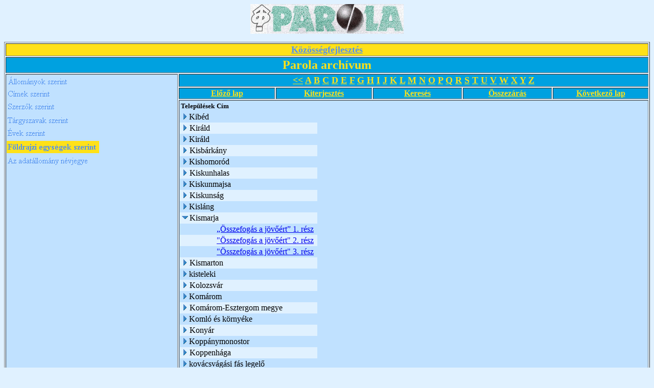

--- FILE ---
content_type: text/html; charset=ISO-8859-2
request_url: http://www.kka.hu/_Kozossegi_Adattar/PAROLAAR.NSF/Telep%C3%BCl%C3%A9sek%20a%20cikkekben?OpenView&Start=415&Count=30&Expand=424
body_size: 35635
content:
<!DOCTYPE HTML PUBLIC "-//W3C//DTD HTML 4.01 Transitional//EN">
<html>
<head>
<META HTTP-EQUIV="Content-Type" CONTENT="text/html; charset=ISO-8859-2">         
<meta name="robots" content="noindex">
<title>Parola archívum - Települések, földrajzi egységek szerinti nézet</title>
<script language="JavaScript" type="text/javascript">
<!-- 
function fixecblank() {  lg = document.images.length;  for (x = 0; x < lg; x++) {    isrc = document.images[x].src;    i = isrc.indexOf("ecblank");    if (i != -1) {      if ((document.images[x].width==20) || (document.images[x].width==16)) {        document.images[x].width=0;      }    }  }}
// -->
</script>
</head>
<body text="#000000" bgcolor="#E0F1FF" onload="fixecblank()">
<div align="center">
<p><img src="/_Kozossegi_Adattar/PAROLAAR.NSF/9dd3ae4957135a02c1256938005bd4bd/$Body/0.94?OpenElement&amp;FieldElemFormat=gif" width="300" height="58"></div>
<table width="100%" border="1">
<tr valign="top"><td width="100%" bgcolor="#FFE118" colspan="6"><div align="center"><a href="/weblapok.nsf/dd5cab6801f1723585256474005327c8/9ce773b74dbe4803c1256b00005e88ec?OpenDocument"><b><font size="4" color="#5291EF" face="Times New Roman CE">Közösségfejlesztés</font></b></a></div></td></tr>

<tr valign="top"><td width="100%" bgcolor="#00A1E0" colspan="6"><div align="center"><b><font size="5" color="#FFE118" face="Times New Roman CE">Parola archívum</font></b></div></td></tr>

<tr valign="top"><td width="27%" bgcolor="#C0E1FF" rowspan="5">
<map name="1D2.map">
<area href="/_Kozossegi_Adattar/PAROLAAR.NSF/%C3%81llom%C3%A1nyok%20szerinti?OpenView" shape="rect" coords="1,1,139,26" alt="">
<area href="/_Kozossegi_Adattar/PAROLAAR.NSF?OpenDatabase" shape="rect" coords="0,156,170,180" alt="">
<area href="/_Kozossegi_Adattar/PAROLAAR.NSF/%C3%89vek%20szerinti?OpenView" shape="rect" coords="0,102,138,128" alt="">
<area href="/_Kozossegi_Adattar/PAROLAAR.NSF/T%C3%A1rgyszavak%20szerint?OpenView" shape="rect" coords="0,77,140,104" alt="">
<area href="/_Kozossegi_Adattar/PAROLAAR.NSF/Szerz%C5%91k%20szerint?OpenView" shape="rect" coords="0,50,139,71" alt="">
<area href="/_Kozossegi_Adattar/PAROLAAR.NSF/cimsz?OpenView" shape="rect" coords="0,25,163,50" alt=""></map>
<a href="/_Kozossegi_Adattar/PAROLAAR.NSF/25019ab9de1bba97c12569380058aeed?OpenNavigator"><img src="/_Kozossegi_Adattar/PAROLAAR.NSF/25019ab9de1bba97c12569380058aeed/$NavImagemap/0.52?OpenElement&amp;FieldElemFormat=gif" width="182" height="180" usemap="#1D2.map" border="0" ismap></a></td><td width="73%" bgcolor="#00A1E0" colspan="5"><div align="center"><a href="/_Kozossegi_Adattar/PAROLAAR.NSF/Telep%C3%BCl%C3%A9sek%20a%20cikkekben?OpenView"><b><font size="4" color="#FFE118" face="Times New Roman CE">&lt;&lt;</font></b></a><b><font size="4" color="#FFE118" face="Times New Roman CE"> </font></b><a href="/_Kozossegi_Adattar/PAROLAAR.NSF/Telep%C3%BCl%C3%A9sek%20a%20cikkekben?OpenView&amp;StartKey=A"><b><font size="4" color="#FFE118" face="Times New Roman CE">A</font></b></a><b><font size="4" color="#FFE118" face="Times New Roman CE"> </font></b><a href="/_Kozossegi_Adattar/PAROLAAR.NSF/T%C3%A1rgyszavak%20szerint?OpenView&amp;StartKey=%C3%81"></a><a href="/_Kozossegi_Adattar/PAROLAAR.NSF/Telep%C3%BCl%C3%A9sek%20a%20cikkekben?OpenView&amp;StartKey=B"><b><font size="4" color="#FFE118" face="Times New Roman CE">B</font></b></a><b><font size="4" color="#FFE118" face="Times New Roman CE"> </font></b><a href="/_Kozossegi_Adattar/PAROLAAR.NSF/Telep%C3%BCl%C3%A9sek%20a%20cikkekben?OpenView&amp;StartKey=C"><b><font size="4" color="#FFE118" face="Times New Roman CE">C</font></b></a><b><font size="4" color="#FFE118" face="Times New Roman CE"> </font></b><a href="/_Kozossegi_Adattar/PAROLAAR.NSF/Telep%C3%BCl%C3%A9sek%20a%20cikkekben?OpenView&amp;StartKey=D"><b><font size="4" color="#FFE118" face="Times New Roman CE">D</font></b></a><b><font size="4" color="#FFE118" face="Times New Roman CE"> </font></b><a href="/_Kozossegi_Adattar/PAROLAAR.NSF/Telep%C3%BCl%C3%A9sek%20a%20cikkekben?OpenView&amp;StartKey=E"><b><font size="4" color="#FFE118" face="Times New Roman CE">E</font></b></a><b><font size="4" color="#FFE118" face="Times New Roman CE"> </font></b><a href="/_Kozossegi_Adattar/PAROLAAR.NSF/Telep%C3%BCl%C3%A9sek%20a%20cikkekben?OpenView&amp;StartKey=F"><b><font size="4" color="#FFE118" face="Times New Roman CE">F</font></b></a><b><font size="4" color="#FFE118" face="Times New Roman CE"> </font></b><a href="/_Kozossegi_Adattar/PAROLAAR.NSF/Telep%C3%BCl%C3%A9sek%20a%20cikkekben?OpenView&amp;StartKey=G"><b><font size="4" color="#FFE118" face="Times New Roman CE">G</font></b></a><b><font size="4" color="#FFE118" face="Times New Roman CE"> </font></b><a href="/_Kozossegi_Adattar/PAROLAAR.NSF/Telep%C3%BCl%C3%A9sek%20a%20cikkekben?OpenView&amp;StartKey=H"><b><font size="4" color="#FFE118" face="Times New Roman CE">H</font></b></a><b><font size="4" color="#FFE118" face="Times New Roman CE"> </font></b><a href="/_Kozossegi_Adattar/PAROLAAR.NSF/Telep%C3%BCl%C3%A9sek%20a%20cikkekben?OpenView&amp;StartKey=I"><b><font size="4" color="#FFE118" face="Times New Roman CE">I</font></b></a><b><font size="4" color="#FFE118" face="Times New Roman CE"> </font></b><a href="/_Kozossegi_Adattar/PAROLAAR.NSF/Telep%C3%BCl%C3%A9sek%20a%20cikkekben?OpenView&amp;StartKey=J"><b><font size="4" color="#FFE118" face="Times New Roman CE">J</font></b></a><b><font size="4" color="#FFE118" face="Times New Roman CE"> </font></b><a href="/_Kozossegi_Adattar/PAROLAAR.NSF/Telep%C3%BCl%C3%A9sek%20a%20cikkekben?OpenView&amp;StartKey=K"><b><font size="4" color="#FFE118" face="Times New Roman CE">K</font></b></a><b><font size="4" color="#FFE118" face="Times New Roman CE"> </font></b><a href="/_Kozossegi_Adattar/PAROLAAR.NSF/Telep%C3%BCl%C3%A9sek%20a%20cikkekben?OpenView&amp;StartKey=L"><b><font size="4" color="#FFE118" face="Times New Roman CE">L</font></b></a><b><font size="4" color="#FFE118" face="Times New Roman CE"> </font></b><a href="/_Kozossegi_Adattar/PAROLAAR.NSF/Telep%C3%BCl%C3%A9sek%20a%20cikkekben?OpenView&amp;StartKey=M"><b><font size="4" color="#FFE118" face="Times New Roman CE">M</font></b></a><b><font size="4" color="#FFE118" face="Times New Roman CE"> </font></b><a href="/_Kozossegi_Adattar/PAROLAAR.NSF/Telep%C3%BCl%C3%A9sek%20a%20cikkekben?OpenView&amp;StartKey=N"><b><font size="4" color="#FFE118" face="Times New Roman CE">N</font></b></a><b><font size="4" color="#FFE118" face="Times New Roman CE"> </font></b><a href="/_Kozossegi_Adattar/PAROLAAR.NSF/Telep%C3%BCl%C3%A9sek%20a%20cikkekben?OpenView&amp;StartKey=O"><b><font size="4" color="#FFE118" face="Times New Roman CE">O</font></b></a><b><font size="4" color="#FFE118" face="Times New Roman CE"> </font></b><a href="/_Kozossegi_Adattar/PAROLAAR.NSF/Telep%C3%BCl%C3%A9sek%20a%20cikkekben?OpenView&amp;StartKey=P"><b><font size="4" color="#FFE118" face="Times New Roman CE">P</font></b></a><b><font size="4" color="#FFE118" face="Times New Roman CE"> </font></b><a href="/_Kozossegi_Adattar/PAROLAAR.NSF/Telep%C3%BCl%C3%A9sek%20a%20cikkekben?OpenView&amp;StartKey=Q"><b><font size="4" color="#FFE118" face="Times New Roman CE">Q</font></b></a><b><font size="4" color="#FFE118" face="Times New Roman CE"> </font></b><a href="/_Kozossegi_Adattar/PAROLAAR.NSF/Telep%C3%BCl%C3%A9sek%20a%20cikkekben?OpenView&amp;StartKey=R"><b><font size="4" color="#FFE118" face="Times New Roman CE">R</font></b></a><b><font size="4" color="#FFE118" face="Times New Roman CE"> </font></b><a href="/_Kozossegi_Adattar/PAROLAAR.NSF/Telep%C3%BCl%C3%A9sek%20a%20cikkekben?OpenView&amp;StartKey=S"><b><font size="4" color="#FFE118" face="Times New Roman CE">S</font></b></a><b><font size="4" color="#FFE118" face="Times New Roman CE"> </font></b><a href="/_Kozossegi_Adattar/PAROLAAR.NSF/Telep%C3%BCl%C3%A9sek%20a%20cikkekben?OpenView&amp;StartKey=T"><b><font size="4" color="#FFE118" face="Times New Roman CE">T</font></b></a><b><font size="4" color="#FFE118" face="Times New Roman CE"> </font></b><a href="/_Kozossegi_Adattar/PAROLAAR.NSF/Telep%C3%BCl%C3%A9sek%20a%20cikkekben?OpenView&amp;StartKey=U"><b><font size="4" color="#FFE118" face="Times New Roman CE">U</font></b></a><b><font size="4" color="#FFE118" face="Times New Roman CE"> </font></b><a href="/_Kozossegi_Adattar/PAROLAAR.NSF/Telep%C3%BCl%C3%A9sek%20a%20cikkekben?OpenView&amp;StartKey=V"><b><font size="4" color="#FFE118" face="Times New Roman CE">V</font></b></a><b><font size="4" color="#FFE118" face="Times New Roman CE"> </font></b><a href="/_Kozossegi_Adattar/PAROLAAR.NSF/Telep%C3%BCl%C3%A9sek%20a%20cikkekben?OpenView&amp;StartKey=W"><b><font size="4" color="#FFE118" face="Times New Roman CE">W</font></b></a><b><font size="4" color="#FFE118" face="Times New Roman CE"> </font></b><a href="/_Kozossegi_Adattar/PAROLAAR.NSF/Telep%C3%BCl%C3%A9sek%20a%20cikkekben?OpenView&amp;StartKey=X"><b><font size="4" color="#FFE118" face="Times New Roman CE">X</font></b></a><b><font size="4" color="#FFE118" face="Times New Roman CE"> </font></b><a href="/_Kozossegi_Adattar/PAROLAAR.NSF/Telep%C3%BCl%C3%A9sek%20a%20cikkekben?OpenView&amp;StartKey=Y"><b><font size="4" color="#FFE118" face="Times New Roman CE">Y</font></b></a><b><font size="4" color="#FFE118" face="Times New Roman CE"> </font></b><a href="/_Kozossegi_Adattar/PAROLAAR.NSF/Telep%C3%BCl%C3%A9sek%20a%20cikkekben?OpenView&amp;StartKey=Z"><b><font size="4" color="#FFE118" face="Times New Roman CE">Z</font></b></a></div></td></tr>

<tr valign="top"><td width="15%" bgcolor="#00A1E0"><div align="center"><a href="/_Kozossegi_Adattar/PAROLAAR.NSF/Telep%C3%BCl%C3%A9sek%20a%20cikkekben?OpenView&amp;Start=386&amp;Count=30&amp;Expand=424#424"><b><font color="#FFE118" face="Times New Roman CE">Előző lap</font></b></a></div></td><td width="15%" bgcolor="#00A1E0"><div align="center"><a href="/_Kozossegi_Adattar/PAROLAAR.NSF/Telep%C3%BCl%C3%A9sek%20a%20cikkekben?OpenView&amp;Start=415&amp;Count=30&amp;ExpandView"><b><font color="#FFE118" face="Times New Roman CE">Kiterjesztés</font></b></a></div></td><td width="14%" bgcolor="#00A1E0"><div align="center"><a href="/_Kozossegi_Adattar/PAROLAAR.NSF/ac17badd073f25168525670c00816aef/$searchForm?SearchView"><b><font color="#FFE118" face="Times New Roman CE">Keresés</font></b></a></div></td><td width="14%" bgcolor="#00A1E0"><div align="center"><a href="/_Kozossegi_Adattar/PAROLAAR.NSF/Telep%C3%BCl%C3%A9sek%20a%20cikkekben?OpenView&amp;Start=415&amp;Count=30&amp;CollapseView"><b><font color="#FFE118" face="Times New Roman CE">Összezárás</font></b></a></div></td><td width="16%" bgcolor="#00A1E0"><div align="center"><a href="/_Kozossegi_Adattar/PAROLAAR.NSF/Telep%C3%BCl%C3%A9sek%20a%20cikkekben?OpenView&amp;Start=441&amp;Count=30&amp;Expand=424#424"><b><font color="#FFE118" face="Times New Roman CE">Következő lap</font></b></a></div></td></tr>

<tr valign="top"><td width="73%" bgcolor="#C0E1FF" colspan="5">
<table border="0" cellpadding="2" cellspacing="0">
<tr><th nowrap align="left"><b><font size="2">Települések</font></b></th><th nowrap align="left"><b><font size="2">Cím</font></b></th><th></th></tr>

<tr valign="top"><td colspan="2">
<table border="0" cellspacing="0" cellpadding="0">
<tr valign="top"><td><a href="/_Kozossegi_Adattar/PAROLAAR.NSF/Telep%C3%BCl%C3%A9sek%20a%20cikkekben?OpenView&amp;Start=415&amp;Count=30&amp;Expand=415#415" target="_self"><img src="/icons/expand.gif" border="0" height="16" width="16" alt="Show details for Kibéd"></a></td><td>Kibéd</td></tr>
</table>
</td><td></td></tr>

<tr valign="top" bgcolor="#E0F1FF"><td colspan="2">
<table border="0" cellspacing="0" cellpadding="0">
<tr valign="top"><td><a href="/_Kozossegi_Adattar/PAROLAAR.NSF/Telep%C3%BCl%C3%A9sek%20a%20cikkekben?OpenView&amp;Start=415&amp;Count=30&amp;Expand=416#416" target="_self"><img src="/icons/expand.gif" border="0" height="16" width="16" alt="Show details for Királd"></a><img src="/icons/ecblank.gif" border="0" height="16" width="1" alt=""></td><td>Királd<img src="/icons/ecblank.gif" border="0" height="1" width="16" alt=""></td></tr>
</table>
</td><td><img src="/icons/ecblank.gif" border="0" height="16" width="1" alt=""></td></tr>

<tr valign="top"><td colspan="2">
<table border="0" cellspacing="0" cellpadding="0">
<tr valign="top"><td><a href="/_Kozossegi_Adattar/PAROLAAR.NSF/Telep%C3%BCl%C3%A9sek%20a%20cikkekben?OpenView&amp;Start=415&amp;Count=30&amp;Expand=417#417" target="_self"><img src="/icons/expand.gif" border="0" height="16" width="16" alt="Show details for Királd "></a></td><td>Királd </td></tr>
</table>
</td><td></td></tr>

<tr valign="top" bgcolor="#E0F1FF"><td colspan="2">
<table border="0" cellspacing="0" cellpadding="0">
<tr valign="top"><td><a href="/_Kozossegi_Adattar/PAROLAAR.NSF/Telep%C3%BCl%C3%A9sek%20a%20cikkekben?OpenView&amp;Start=415&amp;Count=30&amp;Expand=418#418" target="_self"><img src="/icons/expand.gif" border="0" height="16" width="16" alt="Show details for Kisbárkány"></a><img src="/icons/ecblank.gif" border="0" height="16" width="1" alt=""></td><td>Kisbárkány<img src="/icons/ecblank.gif" border="0" height="1" width="16" alt=""></td></tr>
</table>
</td><td><img src="/icons/ecblank.gif" border="0" height="16" width="1" alt=""></td></tr>

<tr valign="top"><td colspan="2">
<table border="0" cellspacing="0" cellpadding="0">
<tr valign="top"><td><a href="/_Kozossegi_Adattar/PAROLAAR.NSF/Telep%C3%BCl%C3%A9sek%20a%20cikkekben?OpenView&amp;Start=415&amp;Count=30&amp;Expand=419#419" target="_self"><img src="/icons/expand.gif" border="0" height="16" width="16" alt="Show details for Kishomoród"></a></td><td>Kishomoród</td></tr>
</table>
</td><td></td></tr>

<tr valign="top" bgcolor="#E0F1FF"><td colspan="2">
<table border="0" cellspacing="0" cellpadding="0">
<tr valign="top"><td><a href="/_Kozossegi_Adattar/PAROLAAR.NSF/Telep%C3%BCl%C3%A9sek%20a%20cikkekben?OpenView&amp;Start=415&amp;Count=30&amp;Expand=420#420" target="_self"><img src="/icons/expand.gif" border="0" height="16" width="16" alt="Show details for Kiskunhalas"></a><img src="/icons/ecblank.gif" border="0" height="16" width="1" alt=""></td><td>Kiskunhalas<img src="/icons/ecblank.gif" border="0" height="1" width="16" alt=""></td></tr>
</table>
</td><td><img src="/icons/ecblank.gif" border="0" height="16" width="1" alt=""></td></tr>

<tr valign="top"><td colspan="2">
<table border="0" cellspacing="0" cellpadding="0">
<tr valign="top"><td><a href="/_Kozossegi_Adattar/PAROLAAR.NSF/Telep%C3%BCl%C3%A9sek%20a%20cikkekben?OpenView&amp;Start=415&amp;Count=30&amp;Expand=421#421" target="_self"><img src="/icons/expand.gif" border="0" height="16" width="16" alt="Show details for Kiskunmajsa "></a></td><td>Kiskunmajsa </td></tr>
</table>
</td><td></td></tr>

<tr valign="top" bgcolor="#E0F1FF"><td colspan="2">
<table border="0" cellspacing="0" cellpadding="0">
<tr valign="top"><td><a href="/_Kozossegi_Adattar/PAROLAAR.NSF/Telep%C3%BCl%C3%A9sek%20a%20cikkekben?OpenView&amp;Start=415&amp;Count=30&amp;Expand=422#422" target="_self"><img src="/icons/expand.gif" border="0" height="16" width="16" alt="Show details for Kiskunság"></a><img src="/icons/ecblank.gif" border="0" height="16" width="1" alt=""></td><td>Kiskunság<img src="/icons/ecblank.gif" border="0" height="1" width="16" alt=""></td></tr>
</table>
</td><td><img src="/icons/ecblank.gif" border="0" height="16" width="1" alt=""></td></tr>

<tr valign="top"><td colspan="2">
<table border="0" cellspacing="0" cellpadding="0">
<tr valign="top"><td><a href="/_Kozossegi_Adattar/PAROLAAR.NSF/Telep%C3%BCl%C3%A9sek%20a%20cikkekben?OpenView&amp;Start=415&amp;Count=30&amp;Expand=423#423" target="_self"><img src="/icons/expand.gif" border="0" height="16" width="16" alt="Show details for Kisláng"></a></td><td>Kisláng</td></tr>
</table>
</td><td></td></tr>

<tr valign="top" bgcolor="#E0F1FF"><td colspan="2">
<table border="0" cellspacing="0" cellpadding="0">
<tr valign="top"><td><a name="424"></a><a href="/_Kozossegi_Adattar/PAROLAAR.NSF/Telep%C3%BCl%C3%A9sek%20a%20cikkekben?OpenView&amp;Start=415&amp;Count=30&amp;Collapse=424#424" target="_self"><img src="/icons/collapse.gif" border="0" height="16" width="16" alt="Hide details for Kismarja"></a><img src="/icons/ecblank.gif" border="0" height="16" width="1" alt=""></td><td>Kismarja<img src="/icons/ecblank.gif" border="0" height="1" width="16" alt=""></td></tr>
</table>
</td><td><img src="/icons/ecblank.gif" border="0" height="16" width="1" alt=""></td></tr>

<tr valign="top"><td></td><td><img src="/icons/ecblank.gif" border="0" height="1" width="16" alt=""><a href="/_Kozossegi_Adattar/PAROLAAR.NSF/ac17badd073f25168525670c00816aef/71ab1d7f244d1034c1257e6b005a3329?OpenDocument">&#8222;Összefogás a jövőért&#8221; 1. rész</a></td><td><img src="/icons/ecblank.gif" border="0" height="16" width="1" alt=""></td></tr>

<tr valign="top" bgcolor="#E0F1FF"><td><img src="/icons/ecblank.gif" border="0" height="16" width="1" alt=""></td><td><img src="/icons/ecblank.gif" border="0" height="1" width="16" alt=""><a href="/_Kozossegi_Adattar/PAROLAAR.NSF/ac17badd073f25168525670c00816aef/1a564d9a1184c389c1257e6f003bcaf5?OpenDocument">&quot;Összefogás a jövőért&quot; 2. rész</a></td><td><img src="/icons/ecblank.gif" border="0" height="16" width="1" alt=""></td></tr>

<tr valign="top"><td></td><td><img src="/icons/ecblank.gif" border="0" height="1" width="16" alt=""><a href="/_Kozossegi_Adattar/PAROLAAR.NSF/ac17badd073f25168525670c00816aef/a47b20944f7d2634c1257e6f004ebd45?OpenDocument">&quot;Összefogás a jövőért&quot; 3. rész</a></td><td><img src="/icons/ecblank.gif" border="0" height="16" width="1" alt=""></td></tr>

<tr valign="top" bgcolor="#E0F1FF"><td colspan="2">
<table border="0" cellspacing="0" cellpadding="0">
<tr valign="top"><td><a href="/_Kozossegi_Adattar/PAROLAAR.NSF/Telep%C3%BCl%C3%A9sek%20a%20cikkekben?OpenView&amp;Start=415&amp;Count=30&amp;Expand=425#425" target="_self"><img src="/icons/expand.gif" border="0" height="16" width="16" alt="Show details for Kismarton"></a><img src="/icons/ecblank.gif" border="0" height="16" width="1" alt=""></td><td>Kismarton<img src="/icons/ecblank.gif" border="0" height="1" width="16" alt=""></td></tr>
</table>
</td><td><img src="/icons/ecblank.gif" border="0" height="16" width="1" alt=""></td></tr>

<tr valign="top"><td colspan="2">
<table border="0" cellspacing="0" cellpadding="0">
<tr valign="top"><td><a href="/_Kozossegi_Adattar/PAROLAAR.NSF/Telep%C3%BCl%C3%A9sek%20a%20cikkekben?OpenView&amp;Start=415&amp;Count=30&amp;Expand=426#426" target="_self"><img src="/icons/expand.gif" border="0" height="16" width="16" alt="Show details for kisteleki"></a></td><td>kisteleki</td></tr>
</table>
</td><td></td></tr>

<tr valign="top" bgcolor="#E0F1FF"><td colspan="2">
<table border="0" cellspacing="0" cellpadding="0">
<tr valign="top"><td><a href="/_Kozossegi_Adattar/PAROLAAR.NSF/Telep%C3%BCl%C3%A9sek%20a%20cikkekben?OpenView&amp;Start=415&amp;Count=30&amp;Expand=427#427" target="_self"><img src="/icons/expand.gif" border="0" height="16" width="16" alt="Show details for Kolozsvár"></a><img src="/icons/ecblank.gif" border="0" height="16" width="1" alt=""></td><td>Kolozsvár<img src="/icons/ecblank.gif" border="0" height="1" width="16" alt=""></td></tr>
</table>
</td><td><img src="/icons/ecblank.gif" border="0" height="16" width="1" alt=""></td></tr>

<tr valign="top"><td colspan="2">
<table border="0" cellspacing="0" cellpadding="0">
<tr valign="top"><td><a href="/_Kozossegi_Adattar/PAROLAAR.NSF/Telep%C3%BCl%C3%A9sek%20a%20cikkekben?OpenView&amp;Start=415&amp;Count=30&amp;Expand=428#428" target="_self"><img src="/icons/expand.gif" border="0" height="16" width="16" alt="Show details for Komárom"></a></td><td>Komárom</td></tr>
</table>
</td><td></td></tr>

<tr valign="top" bgcolor="#E0F1FF"><td colspan="2">
<table border="0" cellspacing="0" cellpadding="0">
<tr valign="top"><td><a href="/_Kozossegi_Adattar/PAROLAAR.NSF/Telep%C3%BCl%C3%A9sek%20a%20cikkekben?OpenView&amp;Start=415&amp;Count=30&amp;Expand=429#429" target="_self"><img src="/icons/expand.gif" border="0" height="16" width="16" alt="Show details for Komárom-Esztergom megye"></a><img src="/icons/ecblank.gif" border="0" height="16" width="1" alt=""></td><td>Komárom-Esztergom megye<img src="/icons/ecblank.gif" border="0" height="1" width="16" alt=""></td></tr>
</table>
</td><td><img src="/icons/ecblank.gif" border="0" height="16" width="1" alt=""></td></tr>

<tr valign="top"><td colspan="2">
<table border="0" cellspacing="0" cellpadding="0">
<tr valign="top"><td><a href="/_Kozossegi_Adattar/PAROLAAR.NSF/Telep%C3%BCl%C3%A9sek%20a%20cikkekben?OpenView&amp;Start=415&amp;Count=30&amp;Expand=430#430" target="_self"><img src="/icons/expand.gif" border="0" height="16" width="16" alt="Show details for Komló és környéke"></a></td><td>Komló és környéke</td></tr>
</table>
</td><td></td></tr>

<tr valign="top" bgcolor="#E0F1FF"><td colspan="2">
<table border="0" cellspacing="0" cellpadding="0">
<tr valign="top"><td><a href="/_Kozossegi_Adattar/PAROLAAR.NSF/Telep%C3%BCl%C3%A9sek%20a%20cikkekben?OpenView&amp;Start=415&amp;Count=30&amp;Expand=431#431" target="_self"><img src="/icons/expand.gif" border="0" height="16" width="16" alt="Show details for Konyár"></a><img src="/icons/ecblank.gif" border="0" height="16" width="1" alt=""></td><td>Konyár<img src="/icons/ecblank.gif" border="0" height="1" width="16" alt=""></td></tr>
</table>
</td><td><img src="/icons/ecblank.gif" border="0" height="16" width="1" alt=""></td></tr>

<tr valign="top"><td colspan="2">
<table border="0" cellspacing="0" cellpadding="0">
<tr valign="top"><td><a href="/_Kozossegi_Adattar/PAROLAAR.NSF/Telep%C3%BCl%C3%A9sek%20a%20cikkekben?OpenView&amp;Start=415&amp;Count=30&amp;Expand=432#432" target="_self"><img src="/icons/expand.gif" border="0" height="16" width="16" alt="Show details for Koppánymonostor"></a></td><td>Koppánymonostor</td></tr>
</table>
</td><td></td></tr>

<tr valign="top" bgcolor="#E0F1FF"><td colspan="2">
<table border="0" cellspacing="0" cellpadding="0">
<tr valign="top"><td><a href="/_Kozossegi_Adattar/PAROLAAR.NSF/Telep%C3%BCl%C3%A9sek%20a%20cikkekben?OpenView&amp;Start=415&amp;Count=30&amp;Expand=433#433" target="_self"><img src="/icons/expand.gif" border="0" height="16" width="16" alt="Show details for Koppenhága"></a><img src="/icons/ecblank.gif" border="0" height="16" width="1" alt=""></td><td>Koppenhága<img src="/icons/ecblank.gif" border="0" height="1" width="16" alt=""></td></tr>
</table>
</td><td><img src="/icons/ecblank.gif" border="0" height="16" width="1" alt=""></td></tr>

<tr valign="top"><td colspan="2">
<table border="0" cellspacing="0" cellpadding="0">
<tr valign="top"><td><a href="/_Kozossegi_Adattar/PAROLAAR.NSF/Telep%C3%BCl%C3%A9sek%20a%20cikkekben?OpenView&amp;Start=415&amp;Count=30&amp;Expand=434#434" target="_self"><img src="/icons/expand.gif" border="0" height="16" width="16" alt="Show details for kovácsvágási fás legelő"></a></td><td>kovácsvágási fás legelő</td></tr>
</table>
</td><td></td></tr>

<tr valign="top" bgcolor="#E0F1FF"><td colspan="2">
<table border="0" cellspacing="0" cellpadding="0">
<tr valign="top"><td><a href="/_Kozossegi_Adattar/PAROLAAR.NSF/Telep%C3%BCl%C3%A9sek%20a%20cikkekben?OpenView&amp;Start=415&amp;Count=30&amp;Expand=435#435" target="_self"><img src="/icons/expand.gif" border="0" height="16" width="16" alt="Show details for Kőbánya"></a><img src="/icons/ecblank.gif" border="0" height="16" width="1" alt=""></td><td>Kőbánya<img src="/icons/ecblank.gif" border="0" height="1" width="16" alt=""></td></tr>
</table>
</td><td><img src="/icons/ecblank.gif" border="0" height="16" width="1" alt=""></td></tr>

<tr valign="top"><td colspan="2">
<table border="0" cellspacing="0" cellpadding="0">
<tr valign="top"><td><a href="/_Kozossegi_Adattar/PAROLAAR.NSF/Telep%C3%BCl%C3%A9sek%20a%20cikkekben?OpenView&amp;Start=415&amp;Count=30&amp;Expand=436#436" target="_self"><img src="/icons/expand.gif" border="0" height="16" width="16" alt="Show details for Kőbányai Városközpont"></a></td><td>Kőbányai Városközpont</td></tr>
</table>
</td><td></td></tr>

<tr valign="top" bgcolor="#E0F1FF"><td colspan="2">
<table border="0" cellspacing="0" cellpadding="0">
<tr valign="top"><td><a href="/_Kozossegi_Adattar/PAROLAAR.NSF/Telep%C3%BCl%C3%A9sek%20a%20cikkekben?OpenView&amp;Start=415&amp;Count=30&amp;Expand=437#437" target="_self"><img src="/icons/expand.gif" border="0" height="16" width="16" alt="Show details for Köln"></a><img src="/icons/ecblank.gif" border="0" height="16" width="1" alt=""></td><td>Köln<img src="/icons/ecblank.gif" border="0" height="1" width="16" alt=""></td></tr>
</table>
</td><td><img src="/icons/ecblank.gif" border="0" height="16" width="1" alt=""></td></tr>

<tr valign="top"><td colspan="2">
<table border="0" cellspacing="0" cellpadding="0">
<tr valign="top"><td><a href="/_Kozossegi_Adattar/PAROLAAR.NSF/Telep%C3%BCl%C3%A9sek%20a%20cikkekben?OpenView&amp;Start=415&amp;Count=30&amp;Expand=438#438" target="_self"><img src="/icons/expand.gif" border="0" height="16" width="16" alt="Show details for Környe"></a></td><td>Környe</td></tr>
</table>
</td><td></td></tr>

<tr valign="top" bgcolor="#E0F1FF"><td colspan="2">
<table border="0" cellspacing="0" cellpadding="0">
<tr valign="top"><td><a href="/_Kozossegi_Adattar/PAROLAAR.NSF/Telep%C3%BCl%C3%A9sek%20a%20cikkekben?OpenView&amp;Start=415&amp;Count=30&amp;Expand=439#439" target="_self"><img src="/icons/expand.gif" border="0" height="16" width="16" alt="Show details for Környezetvédelmi nap"></a><img src="/icons/ecblank.gif" border="0" height="16" width="1" alt=""></td><td>Környezetvédelmi nap<img src="/icons/ecblank.gif" border="0" height="1" width="16" alt=""></td></tr>
</table>
</td><td><img src="/icons/ecblank.gif" border="0" height="16" width="1" alt=""></td></tr>

<tr valign="top"><td colspan="2">
<table border="0" cellspacing="0" cellpadding="0">
<tr valign="top"><td><a href="/_Kozossegi_Adattar/PAROLAAR.NSF/Telep%C3%BCl%C3%A9sek%20a%20cikkekben?OpenView&amp;Start=415&amp;Count=30&amp;Expand=440#440" target="_self"><img src="/icons/expand.gif" border="0" height="16" width="16" alt="Show details for Kőszegdoroszló"></a></td><td>Kőszegdoroszló</td></tr>
</table>
</td><td></td></tr>

<tr valign="top" bgcolor="#E0F1FF"><td colspan="2">
<table border="0" cellspacing="0" cellpadding="0">
<tr valign="top"><td><a href="/_Kozossegi_Adattar/PAROLAAR.NSF/Telep%C3%BCl%C3%A9sek%20a%20cikkekben?OpenView&amp;Start=441&amp;Count=30&amp;Expand=441#441" target="_self"><img src="/icons/expand.gif" border="0" height="16" width="16" alt="Show details for Köszörű-völgy"></a><img src="/icons/ecblank.gif" border="0" height="16" width="1" alt=""></td><td>Köszörű-völgy<img src="/icons/ecblank.gif" border="0" height="1" width="16" alt=""></td></tr>
</table>
</td><td><img src="/icons/ecblank.gif" border="0" height="16" width="1" alt=""></td></tr>
</table>
</td></tr>

<tr valign="top"><td width="15%" bgcolor="#00A1E0"><div align="center"><a href="/_Kozossegi_Adattar/PAROLAAR.NSF/Telep%C3%BCl%C3%A9sek%20a%20cikkekben?OpenView&amp;Start=386&amp;Count=30&amp;Expand=424#424"><b><font color="#FFE118" face="Times New Roman CE">Előző lap</font></b></a></div></td><td width="15%" bgcolor="#00A1E0"><div align="center"><a href="/_Kozossegi_Adattar/PAROLAAR.NSF/Telep%C3%BCl%C3%A9sek%20a%20cikkekben?OpenView&amp;Start=415&amp;Count=30&amp;ExpandView"><b><font color="#FFE118" face="Times New Roman CE">Kiterjesztés</font></b></a></div></td><td width="14%" bgcolor="#00A1E0"><div align="center"><a href="/_Kozossegi_Adattar/PAROLAAR.NSF/ac17badd073f25168525670c00816aef/$searchForm?SearchView"><b><font color="#FFE118" face="Times New Roman CE">Keresés</font></b></a></div></td><td width="14%" bgcolor="#00A1E0"><div align="center"><a href="/_Kozossegi_Adattar/PAROLAAR.NSF/Telep%C3%BCl%C3%A9sek%20a%20cikkekben?OpenView&amp;Start=415&amp;Count=30&amp;CollapseView"><b><font color="#FFE118" face="Times New Roman CE">Összezárás</font></b></a></div></td><td width="16%" bgcolor="#00A1E0"><div align="center"><a href="/_Kozossegi_Adattar/PAROLAAR.NSF/Telep%C3%BCl%C3%A9sek%20a%20cikkekben?OpenView&amp;Start=441&amp;Count=30&amp;Expand=424#424"><b><font color="#FFE118" face="Times New Roman CE">Következő lap</font></b></a></div></td></tr>

<tr valign="top"><td width="73%" bgcolor="#00A1E0" colspan="5"><div align="center"><a href="/_Kozossegi_Adattar/PAROLAAR.NSF/Telep%C3%BCl%C3%A9sek%20a%20cikkekben?OpenView"><b><font size="4" color="#FFE118" face="Times New Roman CE">&lt;&lt;</font></b></a><b><font size="4" color="#FFE118" face="Times New Roman CE"> </font></b><a href="/_Kozossegi_Adattar/PAROLAAR.NSF/Telep%C3%BCl%C3%A9sek%20a%20cikkekben?OpenView&amp;StartKey=A"><b><font size="4" color="#FFE118" face="Times New Roman CE">A</font></b></a><b><font size="4" color="#FFE118" face="Times New Roman CE"> </font></b><a href="/_Kozossegi_Adattar/PAROLAAR.NSF/T%C3%A1rgyszavak%20szerint?OpenView&amp;StartKey=%C3%81"></a><a href="/_Kozossegi_Adattar/PAROLAAR.NSF/Telep%C3%BCl%C3%A9sek%20a%20cikkekben?OpenView&amp;StartKey=B"><b><font size="4" color="#FFE118" face="Times New Roman CE">B</font></b></a><b><font size="4" color="#FFE118" face="Times New Roman CE"> </font></b><a href="/_Kozossegi_Adattar/PAROLAAR.NSF/Telep%C3%BCl%C3%A9sek%20a%20cikkekben?OpenView&amp;StartKey=C"><b><font size="4" color="#FFE118" face="Times New Roman CE">C</font></b></a><b><font size="4" color="#FFE118" face="Times New Roman CE"> </font></b><a href="/_Kozossegi_Adattar/PAROLAAR.NSF/Telep%C3%BCl%C3%A9sek%20a%20cikkekben?OpenView&amp;StartKey=D"><b><font size="4" color="#FFE118" face="Times New Roman CE">D</font></b></a><b><font size="4" color="#FFE118" face="Times New Roman CE"> </font></b><a href="/_Kozossegi_Adattar/PAROLAAR.NSF/Telep%C3%BCl%C3%A9sek%20a%20cikkekben?OpenView&amp;StartKey=E"><b><font size="4" color="#FFE118" face="Times New Roman CE">E</font></b></a><b><font size="4" color="#FFE118" face="Times New Roman CE"> </font></b><a href="/_Kozossegi_Adattar/PAROLAAR.NSF/Telep%C3%BCl%C3%A9sek%20a%20cikkekben?OpenView&amp;StartKey=F"><b><font size="4" color="#FFE118" face="Times New Roman CE">F</font></b></a><b><font size="4" color="#FFE118" face="Times New Roman CE"> </font></b><a href="/_Kozossegi_Adattar/PAROLAAR.NSF/Telep%C3%BCl%C3%A9sek%20a%20cikkekben?OpenView&amp;StartKey=G"><b><font size="4" color="#FFE118" face="Times New Roman CE">G</font></b></a><b><font size="4" color="#FFE118" face="Times New Roman CE"> </font></b><a href="/_Kozossegi_Adattar/PAROLAAR.NSF/Telep%C3%BCl%C3%A9sek%20a%20cikkekben?OpenView&amp;StartKey=H"><b><font size="4" color="#FFE118" face="Times New Roman CE">H</font></b></a><b><font size="4" color="#FFE118" face="Times New Roman CE"> </font></b><a href="/_Kozossegi_Adattar/PAROLAAR.NSF/Telep%C3%BCl%C3%A9sek%20a%20cikkekben?OpenView&amp;StartKey=I"><b><font size="4" color="#FFE118" face="Times New Roman CE">I</font></b></a><b><font size="4" color="#FFE118" face="Times New Roman CE"> </font></b><a href="/_Kozossegi_Adattar/PAROLAAR.NSF/Telep%C3%BCl%C3%A9sek%20a%20cikkekben?OpenView&amp;StartKey=J"><b><font size="4" color="#FFE118" face="Times New Roman CE">J</font></b></a><b><font size="4" color="#FFE118" face="Times New Roman CE"> </font></b><a href="/_Kozossegi_Adattar/PAROLAAR.NSF/Telep%C3%BCl%C3%A9sek%20a%20cikkekben?OpenView&amp;StartKey=K"><b><font size="4" color="#FFE118" face="Times New Roman CE">K</font></b></a><b><font size="4" color="#FFE118" face="Times New Roman CE"> </font></b><a href="/_Kozossegi_Adattar/PAROLAAR.NSF/Telep%C3%BCl%C3%A9sek%20a%20cikkekben?OpenView&amp;StartKey=L"><b><font size="4" color="#FFE118" face="Times New Roman CE">L</font></b></a><b><font size="4" color="#FFE118" face="Times New Roman CE"> </font></b><a href="/_Kozossegi_Adattar/PAROLAAR.NSF/Telep%C3%BCl%C3%A9sek%20a%20cikkekben?OpenView&amp;StartKey=M"><b><font size="4" color="#FFE118" face="Times New Roman CE">M</font></b></a><b><font size="4" color="#FFE118" face="Times New Roman CE"> </font></b><a href="/_Kozossegi_Adattar/PAROLAAR.NSF/Telep%C3%BCl%C3%A9sek%20a%20cikkekben?OpenView&amp;StartKey=N"><b><font size="4" color="#FFE118" face="Times New Roman CE">N</font></b></a><b><font size="4" color="#FFE118" face="Times New Roman CE"> </font></b><a href="/_Kozossegi_Adattar/PAROLAAR.NSF/Telep%C3%BCl%C3%A9sek%20a%20cikkekben?OpenView&amp;StartKey=O"><b><font size="4" color="#FFE118" face="Times New Roman CE">O</font></b></a><b><font size="4" color="#FFE118" face="Times New Roman CE"> </font></b><a href="/_Kozossegi_Adattar/PAROLAAR.NSF/Telep%C3%BCl%C3%A9sek%20a%20cikkekben?OpenView&amp;StartKey=P"><b><font size="4" color="#FFE118" face="Times New Roman CE">P</font></b></a><b><font size="4" color="#FFE118" face="Times New Roman CE"> </font></b><a href="/_Kozossegi_Adattar/PAROLAAR.NSF/Telep%C3%BCl%C3%A9sek%20a%20cikkekben?OpenView&amp;StartKey=Q"><b><font size="4" color="#FFE118" face="Times New Roman CE">Q</font></b></a><b><font size="4" color="#FFE118" face="Times New Roman CE"> </font></b><a href="/_Kozossegi_Adattar/PAROLAAR.NSF/Telep%C3%BCl%C3%A9sek%20a%20cikkekben?OpenView&amp;StartKey=R"><b><font size="4" color="#FFE118" face="Times New Roman CE">R</font></b></a><b><font size="4" color="#FFE118" face="Times New Roman CE"> </font></b><a href="/_Kozossegi_Adattar/PAROLAAR.NSF/Telep%C3%BCl%C3%A9sek%20a%20cikkekben?OpenView&amp;StartKey=S"><b><font size="4" color="#FFE118" face="Times New Roman CE">S</font></b></a><b><font size="4" color="#FFE118" face="Times New Roman CE"> </font></b><a href="/_Kozossegi_Adattar/PAROLAAR.NSF/Telep%C3%BCl%C3%A9sek%20a%20cikkekben?OpenView&amp;StartKey=T"><b><font size="4" color="#FFE118" face="Times New Roman CE">T</font></b></a><b><font size="4" color="#FFE118" face="Times New Roman CE"> </font></b><a href="/_Kozossegi_Adattar/PAROLAAR.NSF/Telep%C3%BCl%C3%A9sek%20a%20cikkekben?OpenView&amp;StartKey=U"><b><font size="4" color="#FFE118" face="Times New Roman CE">U</font></b></a><b><font size="4" color="#FFE118" face="Times New Roman CE"> </font></b><a href="/_Kozossegi_Adattar/PAROLAAR.NSF/Telep%C3%BCl%C3%A9sek%20a%20cikkekben?OpenView&amp;StartKey=V"><b><font size="4" color="#FFE118" face="Times New Roman CE">V</font></b></a><b><font size="4" color="#FFE118" face="Times New Roman CE"> </font></b><a href="/_Kozossegi_Adattar/PAROLAAR.NSF/Telep%C3%BCl%C3%A9sek%20a%20cikkekben?OpenView&amp;StartKey=W"><b><font size="4" color="#FFE118" face="Times New Roman CE">W</font></b></a><b><font size="4" color="#FFE118" face="Times New Roman CE"> </font></b><a href="/_Kozossegi_Adattar/PAROLAAR.NSF/Telep%C3%BCl%C3%A9sek%20a%20cikkekben?OpenView&amp;StartKey=X"><b><font size="4" color="#FFE118" face="Times New Roman CE">X</font></b></a><b><font size="4" color="#FFE118" face="Times New Roman CE"> </font></b><a href="/_Kozossegi_Adattar/PAROLAAR.NSF/Telep%C3%BCl%C3%A9sek%20a%20cikkekben?OpenView&amp;StartKey=Y"><b><font size="4" color="#FFE118" face="Times New Roman CE">Y</font></b></a><b><font size="4" color="#FFE118" face="Times New Roman CE"> </font></b><a href="/_Kozossegi_Adattar/PAROLAAR.NSF/Telep%C3%BCl%C3%A9sek%20a%20cikkekben?OpenView&amp;StartKey=Z"><b><font size="4" color="#FFE118" face="Times New Roman CE">Z</font></b></a></div></td></tr>

<tr valign="top"><td width="100%" bgcolor="#FFE118" colspan="6"><div align="center"><a href="/weblapok.nsf/dd5cab6801f1723585256474005327c8/9ce773b74dbe4803c1256b00005e88ec?OpenDocument"><b><font size="4" color="#5291EF" face="Times New Roman CE">Közösségfejlesztés</font></b></a></div></td></tr>
</table>
<div align="center"><img src="/_Kozossegi_Adattar/PAROLAAR.NSF/9dd3ae4957135a02c1256938005bd4bd/$Body/3.2D2C?OpenElement&amp;FieldElemFormat=gif" width="200" height="76"></div></body>
</html>
